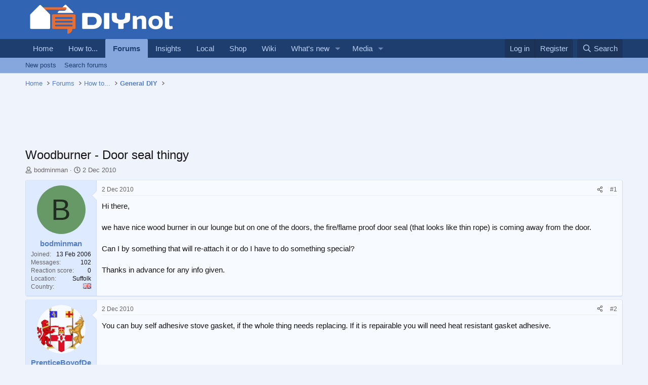

--- FILE ---
content_type: text/html; charset=utf-8
request_url: https://scripts.pubnation.com/creativeBlocks
body_size: 253
content:
{"7895759":true,"7916366":true,"7916407":true,"7916408":true,"7917671":true,"7940492":true,"7955257":true,"7955260":true,"7988411":true,"7992747":true,"8000189":true,"8000193":true,"8000199":true,"8028125":true,"8063330":true,"8106423":true,"8106424":true,"8106425":true,"8137760":true,"37956876":true,"2249:692714482":true,"2662_193864_T24043706":true,"2662_193864_T24659560":true,"2662_193864_T25257411":true,"2662_193864_T26024475":true,"2662_193864_T26097593":true,"2676:86396851":true,"2676:86461409":true,"4771_148133_1610185652":true,"5091308581683460020":true,"560_74_18032607":true,"8858624413255693176":true,"EAAYACogzJldI16DhMTFwG8RcrpD2Ihf469Foby5au83Fnw3rekyBBLujQc_":true,"ajbndlde":true,"cr-g7s03jzqvft":true}